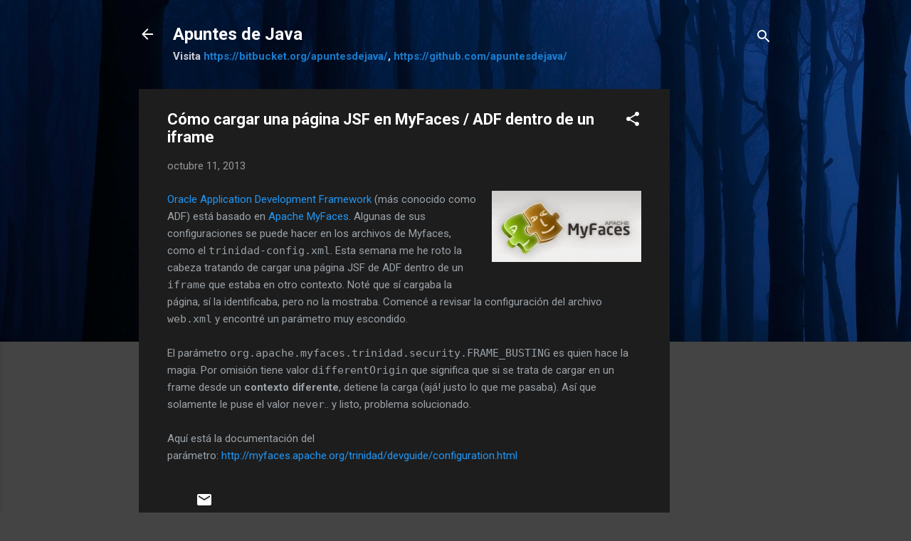

--- FILE ---
content_type: text/html; charset=utf-8
request_url: https://www.google.com/recaptcha/api2/aframe
body_size: 268
content:
<!DOCTYPE HTML><html><head><meta http-equiv="content-type" content="text/html; charset=UTF-8"></head><body><script nonce="IGXe7k4tB6B361Rtcj8YuQ">/** Anti-fraud and anti-abuse applications only. See google.com/recaptcha */ try{var clients={'sodar':'https://pagead2.googlesyndication.com/pagead/sodar?'};window.addEventListener("message",function(a){try{if(a.source===window.parent){var b=JSON.parse(a.data);var c=clients[b['id']];if(c){var d=document.createElement('img');d.src=c+b['params']+'&rc='+(localStorage.getItem("rc::a")?sessionStorage.getItem("rc::b"):"");window.document.body.appendChild(d);sessionStorage.setItem("rc::e",parseInt(sessionStorage.getItem("rc::e")||0)+1);localStorage.setItem("rc::h",'1768461039883');}}}catch(b){}});window.parent.postMessage("_grecaptcha_ready", "*");}catch(b){}</script></body></html>

--- FILE ---
content_type: text/css; charset=utf-8
request_url: https://cdnjs.cloudflare.com/ajax/libs/SyntaxHighlighter/3.0.83/styles/shThemeEclipse.min.css
body_size: -283
content:
.syntaxhighlighter{background-color:#fff!important}.syntaxhighlighter .line.alt1{background-color:#fff!important}.syntaxhighlighter .line.alt2{background-color:#fff!important}.syntaxhighlighter .line.highlighted.alt1,.syntaxhighlighter .line.highlighted.alt2{background-color:#c3defe!important}.syntaxhighlighter .line.highlighted.number{color:#fff!important}.syntaxhighlighter table caption{color:#000!important}.syntaxhighlighter .gutter{color:#787878!important}.syntaxhighlighter .gutter .line{border-right:3px solid #d4d0c8!important}.syntaxhighlighter .gutter .line.highlighted{background-color:#d4d0c8!important;color:#fff!important}.syntaxhighlighter.printing .line .content{border:0!important}.syntaxhighlighter.collapsed{overflow:visible!important}.syntaxhighlighter.collapsed .toolbar{color:#3f5fbf!important;background:#fff!important;border:1px solid #d4d0c8!important}.syntaxhighlighter.collapsed .toolbar a{color:#3f5fbf!important}.syntaxhighlighter.collapsed .toolbar a:hover{color:#a70!important}.syntaxhighlighter .toolbar{color:#a0a0a0!important;background:#d4d0c8!important;border:0!important}.syntaxhighlighter .toolbar a{color:#a0a0a0!important}.syntaxhighlighter .toolbar a:hover{color:red!important}.syntaxhighlighter .plain,.syntaxhighlighter .plain a{color:#000!important}.syntaxhighlighter .comments,.syntaxhighlighter .comments a{color:#3f5fbf!important}.syntaxhighlighter .string,.syntaxhighlighter .string a{color:#2a00ff!important}.syntaxhighlighter .keyword{color:#7f0055!important}.syntaxhighlighter .preprocessor{color:#646464!important}.syntaxhighlighter .variable{color:#a70!important}.syntaxhighlighter .value{color:#090!important}.syntaxhighlighter .functions{color:#ff1493!important}.syntaxhighlighter .constants{color:#06c!important}.syntaxhighlighter .script{font-weight:700!important;color:#7f0055!important;background-color:none!important}.syntaxhighlighter .color1,.syntaxhighlighter .color1 a{color:gray!important}.syntaxhighlighter .color2,.syntaxhighlighter .color2 a{color:#ff1493!important}.syntaxhighlighter .color3,.syntaxhighlighter .color3 a{color:red!important}.syntaxhighlighter .keyword{font-weight:700!important}.syntaxhighlighter .xml .keyword{color:#3f7f7f!important;font-weight:400!important}.syntaxhighlighter .xml .color1,.syntaxhighlighter .xml .color1 a{color:#7f007f!important}.syntaxhighlighter .xml .string{font-style:italic!important;color:#2a00ff!important}

--- FILE ---
content_type: application/javascript; charset=utf-8
request_url: https://cdnjs.cloudflare.com/ajax/libs/highlight.js/11.11.1/es/languages/java.min.js
body_size: 659
content:
/*! `java` grammar compiled for Highlight.js 11.11.1 */
var hljsGrammar=(()=>{"use strict"
;var e="[0-9](_*[0-9])*",a=`\\.(${e})`,n="[0-9a-fA-F](_*[0-9a-fA-F])*",s={
className:"number",variants:[{
begin:`(\\b(${e})((${a})|\\.)?|(${a}))[eE][+-]?(${e})[fFdD]?\\b`},{
begin:`\\b(${e})((${a})[fFdD]?\\b|\\.([fFdD]\\b)?)`},{begin:`(${a})[fFdD]?\\b`
},{begin:`\\b(${e})[fFdD]\\b`},{
begin:`\\b0[xX]((${n})\\.?|(${n})?\\.(${n}))[pP][+-]?(${e})[fFdD]?\\b`},{
begin:"\\b(0|[1-9](_*[0-9])*)[lL]?\\b"},{begin:`\\b0[xX](${n})[lL]?\\b`},{
begin:"\\b0(_*[0-7])*[lL]?\\b"},{begin:"\\b0[bB][01](_*[01])*[lL]?\\b"}],
relevance:0};function t(e,a,n){return-1===n?"":e.replace(a,(s=>t(e,a,n-1)))}
return e=>{
const a=e.regex,n="[\xc0-\u02b8a-zA-Z_$][\xc0-\u02b8a-zA-Z_$0-9]*",r=n+t("(?:<"+n+"~~~(?:\\s*,\\s*"+n+"~~~)*>)?",/~~~/g,2),i={
keyword:["synchronized","abstract","private","var","static","if","const ","for","while","strictfp","finally","protected","import","native","final","void","enum","else","break","transient","catch","instanceof","volatile","case","assert","package","default","public","try","switch","continue","throws","protected","public","private","module","requires","exports","do","sealed","yield","permits","goto","when"],
literal:["false","true","null"],
type:["char","boolean","long","float","int","byte","short","double"],
built_in:["super","this"]},l={className:"meta",begin:"@"+n,contains:[{
begin:/\(/,end:/\)/,contains:["self"]}]},c={className:"params",begin:/\(/,
end:/\)/,keywords:i,relevance:0,contains:[e.C_BLOCK_COMMENT_MODE],endsParent:!0}
;return{name:"Java",aliases:["jsp"],keywords:i,illegal:/<\/|#/,
contains:[e.COMMENT("/\\*\\*","\\*/",{relevance:0,contains:[{begin:/\w+@/,
relevance:0},{className:"doctag",begin:"@[A-Za-z]+"}]}),{
begin:/import java\.[a-z]+\./,keywords:"import",relevance:2
},e.C_LINE_COMMENT_MODE,e.C_BLOCK_COMMENT_MODE,{begin:/"""/,end:/"""/,
className:"string",contains:[e.BACKSLASH_ESCAPE]
},e.APOS_STRING_MODE,e.QUOTE_STRING_MODE,{
match:[/\b(?:class|interface|enum|extends|implements|new)/,/\s+/,n],className:{
1:"keyword",3:"title.class"}},{match:/non-sealed/,scope:"keyword"},{
begin:[a.concat(/(?!else)/,n),/\s+/,n,/\s+/,/=(?!=)/],className:{1:"type",
3:"variable",5:"operator"}},{begin:[/record/,/\s+/,n],className:{1:"keyword",
3:"title.class"},contains:[c,e.C_LINE_COMMENT_MODE,e.C_BLOCK_COMMENT_MODE]},{
beginKeywords:"new throw return else",relevance:0},{
begin:["(?:"+r+"\\s+)",e.UNDERSCORE_IDENT_RE,/\s*(?=\()/],className:{
2:"title.function"},keywords:i,contains:[{className:"params",begin:/\(/,
end:/\)/,keywords:i,relevance:0,
contains:[l,e.APOS_STRING_MODE,e.QUOTE_STRING_MODE,s,e.C_BLOCK_COMMENT_MODE]
},e.C_LINE_COMMENT_MODE,e.C_BLOCK_COMMENT_MODE]},s,l]}}})()
;export default hljsGrammar;

--- FILE ---
content_type: application/javascript; charset=utf-8
request_url: https://cdnjs.cloudflare.com/ajax/libs/SyntaxHighlighter/3.0.83/scripts/shBrushJava.min.js
body_size: -180
content:
(function(){function e(){var e="abstract assert boolean break byte case catch char class const continue default do double else enum extends false final finally float for goto if implements import instanceof int interface long native new null package private protected public return short static strictfp super switch synchronized this throw throws true transient try void volatile while";this.regexList=[{regex:SyntaxHighlighter.regexLib.singleLineCComments,css:"comments"},{regex:/\/\*([^\*][\s\S]*)?\*\//gm,css:"comments"},{regex:/\/\*(?!\*\/)\*[\s\S]*?\*\//gm,css:"preprocessor"},{regex:SyntaxHighlighter.regexLib.doubleQuotedString,css:"string"},{regex:SyntaxHighlighter.regexLib.singleQuotedString,css:"string"},{regex:/\b([\d]+(\.[\d]+)?|0x[a-f0-9]+)\b/gi,css:"value"},{regex:/(?!\@interface\b)\@[\$\w]+\b/g,css:"color1"},{regex:/\@interface\b/g,css:"color2"},{regex:RegExp(this.getKeywords(e),"gm"),css:"keyword"}],this.forHtmlScript({left:/(&lt;|<)%[@!=]?/g,right:/%(&gt;|>)/g})}"undefined"!=typeof require?SyntaxHighlighter=require("shCore").SyntaxHighlighter:null,e.prototype=new SyntaxHighlighter.Highlighter,e.aliases=["java"],SyntaxHighlighter.brushes.Java=e,"undefined"!=typeof exports?exports.Brush=e:null})();